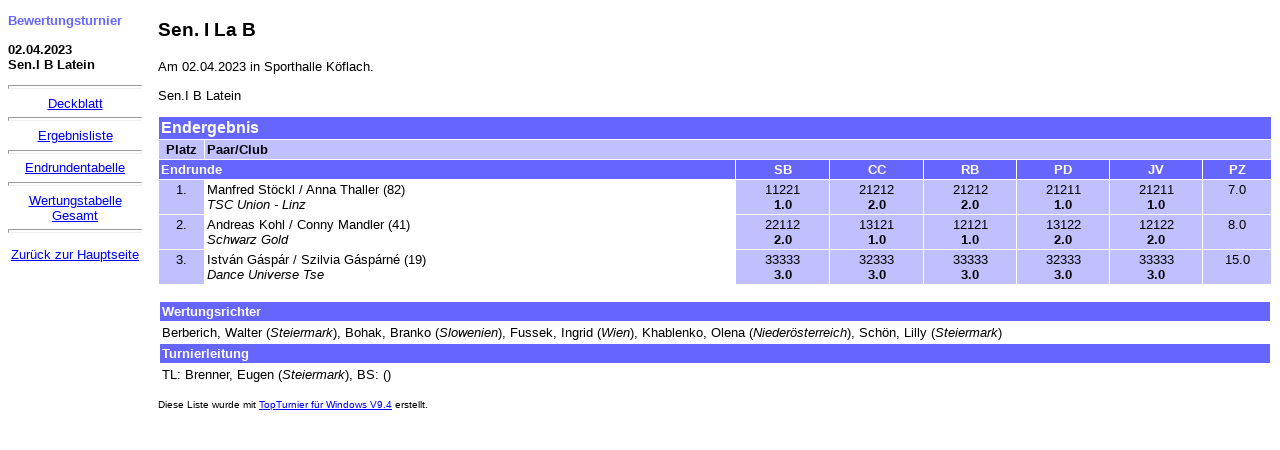

--- FILE ---
content_type: text/html
request_url: https://www.tanzsportverband.at/upload/turnierberichte/01539/41-bt_sen1blat/index.htm
body_size: 420
content:
<!DOCTYPE HTML PUBLIC "-//W3C//DTD HTML 4.01 Transitional//EN" "http://www.w3.org/TR/html4/loose.dtd">
<HTML>
<HEAD>
  <META http-equiv="Content-Type" content="text/html; charset=utf-8">
  <META name="Author" content="Steirischer Tanzsportverband">
  <META name="GENERATOR" content="TopTurnierDigital">
  <meta http-equiv="Cache-Control" content="no-cache, no-store, must-revalidate" />
  <meta http-equiv="Pragma" content="no-cache" />
  <meta http-equiv="Expires" content="0" />
  <TITLE>02.04.2023 Sen.I B Latein</TITLE>
</HEAD>
<FRAMESET cols="150,100%" FRAMEBORDER="0" border="0" FRAMESPACING="0">
  <FRAME SRC="menu.htm">
  <FRAME SRC="erg.htm" NAME="topmain">
</FRAMESET>
</HTML>


--- FILE ---
content_type: text/html
request_url: https://www.tanzsportverband.at/upload/turnierberichte/01539/41-bt_sen1blat/menu.htm
body_size: 559
content:
<!DOCTYPE HTML PUBLIC "-//W3C//DTD HTML 4.01 Transitional//EN" "http://www.w3.org/TR/html4/loose.dtd">
<HTML>
<HEAD>
  <META http-equiv="Content-Type" content="text/html; charset=utf-8">
  <META name="Author" content="Steirischer Tanzsportverband">
  <META name="GENERATOR" content="TopTurnierDigital">
  <meta http-equiv="Cache-Control" content="no-cache, no-store, must-revalidate" />
  <meta http-equiv="Pragma" content="no-cache" />
  <meta http-equiv="Expires" content="0" />
  <TITLE>02.04.2023 Sen.I B Latein Menu</TITLE>
  <link rel="stylesheet" type="text/css" href="topturnier.css">
</HEAD>
<BODY>
 <p class="t2">Bewertungsturnier </p>
 <p> 
 <p class="t3">02.04.2023<br>Sen.I B Latein</p>
 <center>
 <hr>
 <a href="deck.htm" target="topmain">Deckblatt</a><br>
 <hr>
 <a href="erg.htm" target="topmain">Ergebnisliste</a><br>
 <hr>
 <a href="wert_er.htm" target="topmain">Endrundentabelle</a><br>
 <hr>
 <a href="tabges.htm" target="topmain">Wertungstabelle Gesamt</a><br>
 <hr>
 <p>
 <a href="../index.htm" target="_parent">Zur&uuml;ck zur Hauptseite</a>
</BODY>
</HTML>


--- FILE ---
content_type: text/html
request_url: https://www.tanzsportverband.at/upload/turnierberichte/01539/41-bt_sen1blat/erg.htm
body_size: 1144
content:
<!DOCTYPE HTML PUBLIC "-//W3C//DTD HTML 4.01 Transitional//EN" "http://www.w3.org/TR/html4/loose.dtd">
<HTML>
<HEAD>
  <META http-equiv="Content-Type" content="text/html; charset=utf-8">
  <META name="Author" content="Steirischer Tanzsportverband">
  <META name="GENERATOR" content="TopTurnierDigital">
  <meta http-equiv="Cache-Control" content="no-cache, no-store, must-revalidate" />
  <meta http-equiv="Pragma" content="no-cache" />
  <meta http-equiv="Expires" content="0" />
  <TITLE>Ergebnisliste des Turniers vom 02.04.2023 in Sporthalle K&ouml;flach</TITLE>
  <link rel="stylesheet" type="text/css" href="topturnier.css">
 </HEAD>
 <BODY>
   <p class="t1">Sen. I La B</p>
   Am 02.04.2023 in Sporthalle K&ouml;flach.<P>
   Sen.I B Latein<P>
   <TABLE class="tab1" cellpadding="2" cellspacing="1">
    <TR>
     <TD class="td0" colspan="8">Endergebnis</TD>
    </TR>
    <TR>
     <TD class="td2c" width="4%">Platz</TD>
     <TD class="td2" width="96%" colspan="7">Paar/Club</TD>
    </TR>
    <TR>
     <TD class="td1" colspan="2">Endrunde</TD>
     <TD class="td1" align=center nowrap>SB</TD>
     <TD class="td1" align=center nowrap>CC</TD>
     <TD class="td1" align=center nowrap>RB</TD>
     <TD class="td1" align=center nowrap>PD</TD>
     <TD class="td1" align=center nowrap>JV</TD>
     <TD class="td1" align=center nowrap>PZ</TD>
    </TR>
    <TR>
     <TD class="td3c" align=right nowrap>1.</TD>
     <TD class="td5">Manfred St&ouml;ckl / Anna Thaller (82)<BR><i>TSC Union - Linz</i></TD>
     <TD class="td3" align=center>11221<BR><B>1.0</B></TD>
     <TD class="td3" align=center>21212<BR><B>2.0</B></TD>
     <TD class="td3" align=center>21212<BR><B>2.0</B></TD>
     <TD class="td3" align=center>21211<BR><B>1.0</B></TD>
     <TD class="td3" align=center>21211<BR><B>1.0</B></TD>
     <TD class="td3" align=center> 7.0</TD>
    </TR>
    <TR>
     <TD class="td3c" align=right nowrap>2.</TD>
     <TD class="td5">Andreas Kohl / Conny Mandler (41)<BR><i>Schwarz Gold</i></TD>
     <TD class="td3" align=center>22112<BR><B>2.0</B></TD>
     <TD class="td3" align=center>13121<BR><B>1.0</B></TD>
     <TD class="td3" align=center>12121<BR><B>1.0</B></TD>
     <TD class="td3" align=center>13122<BR><B>2.0</B></TD>
     <TD class="td3" align=center>12122<BR><B>2.0</B></TD>
     <TD class="td3" align=center> 8.0</TD>
    </TR>
    <TR>
     <TD class="td3c" align=right nowrap>3.</TD>
     <TD class="td5">Istv&#225;n G&#225;sp&#225;r / Szilvia G&#225;sp&#225;rn&#233; (19)<BR><i>Dance Universe Tse</i></TD>
     <TD class="td3" align=center>33333<BR><B>3.0</B></TD>
     <TD class="td3" align=center>32333<BR><B>3.0</B></TD>
     <TD class="td3" align=center>33333<BR><B>3.0</B></TD>
     <TD class="td3" align=center>32333<BR><B>3.0</B></TD>
     <TD class="td3" align=center>33333<BR><B>3.0</B></TD>
     <TD class="td3" align=center>15.0</TD>
    </TR>
   </TABLE>
  <br>
   <TABLE class="tab1" cellpadding=2 cellspacing=2>
    <TR>
     <TD class="td1">Wertungsrichter</TD>
    </TR>
    <TR>
     <TD class="td5">
  Berberich, Walter (<i>Steiermark</i>), 
  Bohak, Branko (<i>Slowenien</i>), 
  Fussek, Ingrid (<i>Wien</i>), 
  Khablenko, Olena (<i>Nieder&ouml;sterreich</i>), 
  Sch&ouml;n, Lilly (<i>Steiermark</i>)
     </TD>
    </TR>
    <TR>
     <TD class="td1">Turnierleitung</TD>
    </TR>
    <TR>
     <TD class="td5">
      TL: Brenner, Eugen (<i>Steiermark</i>), BS:  (<i></i>)
     </TD>
    </TR>
   </TABLE>
  <P><FONT size="1" face="Arial">Diese Liste wurde mit <A TARGET="_blank" HREF="http://www.TopTurnier.de">TopTurnier f&uuml;r Windows V9.4</A> erstellt.<br></FONT>
 </BODY>
</HTML>


--- FILE ---
content_type: text/css
request_url: https://www.tanzsportverband.at/upload/turnierberichte/01539/41-bt_sen1blat/topturnier.css
body_size: 425
content:

body        {font-family:Arial,Helvetica,sans-serif; 
             background-color:rgb(255,255,255);
             font-size:10pt;
             color:rgb(0,0,0); }

hr         {height:2px; color:rgb(192,192,192); }

.t1         {font-size:14pt;
             font-weight:bold; }

.t2         {font-size:10pt;
             font-weight:bold;
             color:rgb(102,102,255); }

.t3         {font-size:10pt;
             font-weight:bold; }

.tab1      {margin: 0px;
            border: 0px;
            background-color:rgb(255,255,255); 
            width:100%; }

.td0       {vertical-align:top;
            background-color:rgb(102,102,255);
            font-size:12pt;
            font-weight:bold;
            color:rgb(255,255,255); }

.td1       {vertical-align:top;
            background-color:rgb(102,102,255);
            font-size:10pt;
            font-weight:bold;
            color:rgb(255,255,255); }

.td1c      {vertical-align:top;
            text-align:center;
            background-color:rgb(102,102,255);
            font-size:10pt;
            font-weight:bold;
            color:rgb(255,255,255); }

.td2       {vertical-align:top;
            background-color:rgb(192,192,255);
            font-size:10pt;
            font-weight:bold;
            color:rgb(0,0,0); }

.td2c      {vertical-align:top;
            text-align:center;
            background-color:rgb(192,192,255);
            font-size:10pt;
            font-weight:bold;
            color:rgb(0,0,0); }

.td3       {vertical-align:top;
            background-color:rgb(192,192,255);
            font-size:10pt;
            font-weight:normal;
            color:rgb(0,0,0); }

.td3c      {vertical-align:top;
            text-align:center;
            background-color:rgb(192,192,255);
            font-size:10pt;
            font-weight:normal;
            color:rgb(0,0,0); }

.td4       {vertical-align:top;
            background-color:rgb(192,192,255);
            font-size:10pt;
            font-weight:bold;
            font-style:italic;
            color:rgb(0,0,0); }

.td4c      {vertical-align:top;
            text-align:center;
            background-color:rgb(192,192,255);
            font-size:10pt;
            font-weight:bold;
            font-style:italic;
            color:rgb(0,0,0); }

.td5       {vertical-align:top;
            background-color:rgb(255,255,255);
            font-size:10pt;
            font-weight:normal;
            color:rgb(0,0,0); }

.td5c      {vertical-align:top;
            text-align:center;
            background-color:rgb(255,255,255);
            font-size:10pt;
            font-weight:normal;
            color:rgb(0,0,0); }

.td6       {vertical-align:top;
            background-color:rgb(255,255,255);
            font-size:10pt;
            font-weight:normal;
            font-style:italic;
            color:rgb(0,0,0); }

.td6c      {vertical-align:top;
            text-align:center;
            background-color:rgb(255,255,255);
            font-size:10pt;
            font-weight:normal;
            font-style:italic;
            color:rgb(0,0,0); }

a:link      {color:rgb(0,0,255);
             font-weight:normal; }

a:visited   {color:rgb(0,0,255);
             font-weight:normal; }

a:hover     {color:rgb(0,0,255);
             font-weight:normal; }

a:active    {color:rgb(0,0,255);
             font-weight:normal; }


--- FILE ---
content_type: text/css
request_url: https://www.tanzsportverband.at/upload/turnierberichte/01539/41-bt_sen1blat/topturnier.css
body_size: 425
content:

body        {font-family:Arial,Helvetica,sans-serif; 
             background-color:rgb(255,255,255);
             font-size:10pt;
             color:rgb(0,0,0); }

hr         {height:2px; color:rgb(192,192,192); }

.t1         {font-size:14pt;
             font-weight:bold; }

.t2         {font-size:10pt;
             font-weight:bold;
             color:rgb(102,102,255); }

.t3         {font-size:10pt;
             font-weight:bold; }

.tab1      {margin: 0px;
            border: 0px;
            background-color:rgb(255,255,255); 
            width:100%; }

.td0       {vertical-align:top;
            background-color:rgb(102,102,255);
            font-size:12pt;
            font-weight:bold;
            color:rgb(255,255,255); }

.td1       {vertical-align:top;
            background-color:rgb(102,102,255);
            font-size:10pt;
            font-weight:bold;
            color:rgb(255,255,255); }

.td1c      {vertical-align:top;
            text-align:center;
            background-color:rgb(102,102,255);
            font-size:10pt;
            font-weight:bold;
            color:rgb(255,255,255); }

.td2       {vertical-align:top;
            background-color:rgb(192,192,255);
            font-size:10pt;
            font-weight:bold;
            color:rgb(0,0,0); }

.td2c      {vertical-align:top;
            text-align:center;
            background-color:rgb(192,192,255);
            font-size:10pt;
            font-weight:bold;
            color:rgb(0,0,0); }

.td3       {vertical-align:top;
            background-color:rgb(192,192,255);
            font-size:10pt;
            font-weight:normal;
            color:rgb(0,0,0); }

.td3c      {vertical-align:top;
            text-align:center;
            background-color:rgb(192,192,255);
            font-size:10pt;
            font-weight:normal;
            color:rgb(0,0,0); }

.td4       {vertical-align:top;
            background-color:rgb(192,192,255);
            font-size:10pt;
            font-weight:bold;
            font-style:italic;
            color:rgb(0,0,0); }

.td4c      {vertical-align:top;
            text-align:center;
            background-color:rgb(192,192,255);
            font-size:10pt;
            font-weight:bold;
            font-style:italic;
            color:rgb(0,0,0); }

.td5       {vertical-align:top;
            background-color:rgb(255,255,255);
            font-size:10pt;
            font-weight:normal;
            color:rgb(0,0,0); }

.td5c      {vertical-align:top;
            text-align:center;
            background-color:rgb(255,255,255);
            font-size:10pt;
            font-weight:normal;
            color:rgb(0,0,0); }

.td6       {vertical-align:top;
            background-color:rgb(255,255,255);
            font-size:10pt;
            font-weight:normal;
            font-style:italic;
            color:rgb(0,0,0); }

.td6c      {vertical-align:top;
            text-align:center;
            background-color:rgb(255,255,255);
            font-size:10pt;
            font-weight:normal;
            font-style:italic;
            color:rgb(0,0,0); }

a:link      {color:rgb(0,0,255);
             font-weight:normal; }

a:visited   {color:rgb(0,0,255);
             font-weight:normal; }

a:hover     {color:rgb(0,0,255);
             font-weight:normal; }

a:active    {color:rgb(0,0,255);
             font-weight:normal; }
